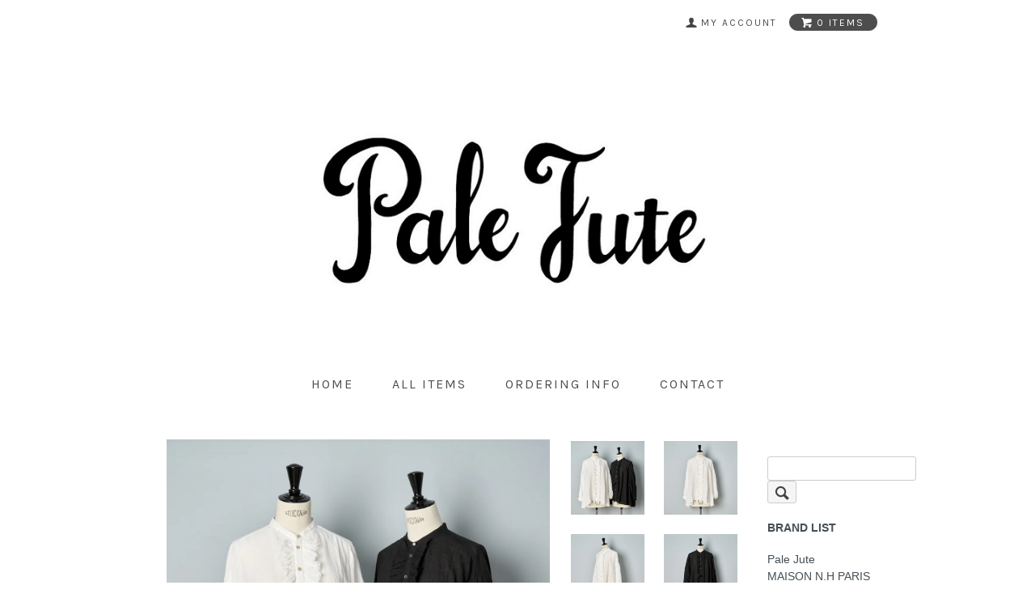

--- FILE ---
content_type: text/html; charset=EUC-JP
request_url: http://www.palejute.com/?pid=176481214
body_size: 7494
content:
<!DOCTYPE html PUBLIC "-//W3C//DTD XHTML 1.0 Transitional//EN" "http://www.w3.org/TR/xhtml1/DTD/xhtml1-transitional.dtd">
<html xmlns:og="http://ogp.me/ns#" xmlns:fb="http://www.facebook.com/2008/fbml" xmlns:mixi="http://mixi-platform.com/ns#" xmlns="http://www.w3.org/1999/xhtml" xml:lang="ja" lang="ja" dir="ltr">
<head>
<meta http-equiv="content-type" content="text/html; charset=euc-jp" />
<meta http-equiv="X-UA-Compatible" content="IE=edge,chrome=1" />
<title>suzuki takayuki frilled blouseオフホワイト.シルバーグレー.ブラック - Pale Jute</title>
<meta name="Keywords" content="suzuki takayuki frilled blouseオフホワイト.シルバーグレー.ブラック,palejute" />
<meta name="Description" content="suzuki takayukifrilled blousesuzuki takayukiより23AW新作が入荷いたしました。柔らかく肌触りの良いリネンを使用したフリルブラウス。フロントのフリルが印象的なこのブラウ" />
<meta name="Author" content="" />
<meta name="Copyright" content="GMOペパボ" />
<meta http-equiv="content-style-type" content="text/css" />
<meta http-equiv="content-script-type" content="text/javascript" />
<link rel="stylesheet" href="http://www.palejute.com/css/framework/colormekit.css" type="text/css" />
<link rel="stylesheet" href="http://www.palejute.com/css/framework/colormekit-responsive.css" type="text/css" />
<link rel="stylesheet" href="https://img07.shop-pro.jp/PA01421/360/css/4/index.css?cmsp_timestamp=20190105200816" type="text/css" />
<link rel="stylesheet" href="https://img07.shop-pro.jp/PA01421/360/css/4/product.css?cmsp_timestamp=20190105200816" type="text/css" />

<link rel="alternate" type="application/rss+xml" title="rss" href="http://www.palejute.com/?mode=rss" />
<link rel="shortcut icon" href="https://img07.shop-pro.jp/PA01421/360/favicon.ico?cmsp_timestamp=20240320191606" />
<script type="text/javascript" src="//ajax.googleapis.com/ajax/libs/jquery/1.7.2/jquery.min.js" ></script>
<meta property="og:title" content="suzuki takayuki frilled blouseオフホワイト.シルバーグレー.ブラック - Pale Jute" />
<meta property="og:description" content="suzuki takayukifrilled blousesuzuki takayukiより23AW新作が入荷いたしました。柔らかく肌触りの良いリネンを使用したフリルブラウス。フロントのフリルが印象的なこのブラウ" />
<meta property="og:url" content="http://www.palejute.com?pid=176481214" />
<meta property="og:site_name" content="Pale Jute" />
<meta property="og:image" content="https://img07.shop-pro.jp/PA01421/360/product/176481214.jpg?cmsp_timestamp=20230815203301"/>
<meta property="og:type" content="product" />
<meta property="product:price:amount" content="44000" />
<meta property="product:price:currency" content="JPY" />
<meta property="product:product_link" content="http://www.palejute.com?pid=176481214" />
<script>
  var Colorme = {"page":"product","shop":{"account_id":"PA01421360","title":"Pale Jute"},"basket":{"total_price":0,"items":[]},"customer":{"id":null},"inventory_control":"option","product":{"shop_uid":"PA01421360","id":176481214,"name":"suzuki takayuki <BR>frilled blouse<BR>\u30aa\u30d5\u30db\u30ef\u30a4\u30c8.\u30b7\u30eb\u30d0\u30fc\u30b0\u30ec\u30fc.\u30d6\u30e9\u30c3\u30af<BR>","model_number":"A241-04","stock_num":1,"sales_price":40000,"sales_price_including_tax":44000,"variants":[{"id":1,"option1_value":"OFF WHITE","option2_value":"","title":"OFF WHITE","model_number":"A241-04","stock_num":1,"option_price":40000,"option_price_including_tax":44000,"option_members_price":40000,"option_members_price_including_tax":44000},{"id":2,"option1_value":"SILVERGREY","option2_value":"","title":"SILVERGREY","model_number":"A241-04","stock_num":0,"option_price":40000,"option_price_including_tax":44000,"option_members_price":40000,"option_members_price_including_tax":44000},{"id":3,"option1_value":"BLACK","option2_value":"","title":"BLACK","model_number":"A241-04","stock_num":0,"option_price":40000,"option_price_including_tax":44000,"option_members_price":40000,"option_members_price_including_tax":44000}],"category":{"id_big":2468781,"id_small":0},"groups":[],"members_price":40000,"members_price_including_tax":44000}};

  (function() {
    function insertScriptTags() {
      var scriptTagDetails = [];
      var entry = document.getElementsByTagName('script')[0];

      scriptTagDetails.forEach(function(tagDetail) {
        var script = document.createElement('script');

        script.type = 'text/javascript';
        script.src = tagDetail.src;
        script.async = true;

        if( tagDetail.integrity ) {
          script.integrity = tagDetail.integrity;
          script.setAttribute('crossorigin', 'anonymous');
        }

        entry.parentNode.insertBefore(script, entry);
      })
    }

    window.addEventListener('load', insertScriptTags, false);
  })();
</script>
<script async src="https://zen.one/analytics.js"></script>
</head>
<body>
<meta name="colorme-acc-payload" content="?st=1&pt=10029&ut=176481214&at=PA01421360&v=20260121184212&re=&cn=81744cbe73a08ddbb261edc0cde564b3" width="1" height="1" alt="" /><script>!function(){"use strict";Array.prototype.slice.call(document.getElementsByTagName("script")).filter((function(t){return t.src&&t.src.match(new RegExp("dist/acc-track.js$"))})).forEach((function(t){return document.body.removeChild(t)})),function t(c){var r=arguments.length>1&&void 0!==arguments[1]?arguments[1]:0;if(!(r>=c.length)){var e=document.createElement("script");e.onerror=function(){return t(c,r+1)},e.src="https://"+c[r]+"/dist/acc-track.js?rev=3",document.body.appendChild(e)}}(["acclog001.shop-pro.jp","acclog002.shop-pro.jp"])}();</script><link href="https://fonts.googleapis.com/css?family=Karla:400,700" rel="stylesheet" type="text/css">
<div id="page-wrapper">
  <div class="visible-phone">
    <div class="dropdown-wrapper header-link header-dropdown google-font">
      <ul class="dropdown-nav">
        <li class="view-cart"><a href="https://palejute.shop-pro.jp/cart/proxy/basket?shop_id=PA01421360&shop_domain=palejute.com"><span><i class="icon-w icon-cart"></i>view cart</span></a></li>
        <li><a href="./">home</a></li>
        <li><a href="/?mode=srh&amp;cid=&amp;keyword=">all items</a></li>
        <li><a href="http://www.palejute.com/?mode=sk">ordering info</a></li>
                <li><a href="https://palejute.shop-pro.jp/customer/inquiries/new">contact</a></li>
                
        
      </ul>
      <span class="btn-dropdown">menu<i class="icon-b icon-list pull-right"></i></span>
    </div>
  </div>
  <div id="wrapper" class="container">
    <div id="header-wrapper">
      <div class="row hidden-phone header-line-nav">
        <ul class="inline pull-right google-font">
          <li class="header-link">
            <a href="http://www.palejute.com/?mode=myaccount"><i class="icon-b icon-user"></i><span>my account</span></a>
          </li>
                    <li class="view-cart">
            <a href="https://palejute.shop-pro.jp/cart/proxy/basket?shop_id=PA01421360&shop_domain=palejute.com" class="btn-viewcart btn btn-01 clearfix">
              <i class="icon-w icon-cart"></i><span>0 items</span>
            </a>
          </li>
        </ul>
      </div>
            <h1 id="header-logo" class="shop-name header-link"><a href="./"><img src="https://img07.shop-pro.jp/PA01421/360/PA01421360.png?cmsp_timestamp=20240320191606" alt="Pale Jute" /></a></h1>
      
      <div id="header-global-nav" class="header-link google-font hidden-phone">
        <ul class="inline">
          <li><a href="./">home</a></li>
          <li><a href="/?mode=srh&amp;cid=&amp;keyword=">all items</a></li>
          <li><a href="http://www.palejute.com/?mode=sk">ordering info</a></li>
                    <li><a href="https://palejute.shop-pro.jp/customer/inquiries/new">contact</a></li>
                    
          
        </ul>
      </div>
    </div>
	<div class="row">
    <div class="col col-lg-10 col-sm-12 mar_b_50">
      <div id="product">
      <form name="product_form" method="post" action="https://palejute.shop-pro.jp/cart/proxy/basket/items/add">
      
      <div class="product-image row">
        <div class="product-image-main col col-sm-12 col-lg-8">
                      <img src="https://img07.shop-pro.jp/PA01421/360/product/176481214.jpg?cmsp_timestamp=20230815203301" class="mainImage" />
                  </div>
        <div class="product-image-thumb col col-sm-12 col-lg-4">
          <ul class="row">
            <li class="col col-sm－2 col-lg-6">
                              <img src="https://img07.shop-pro.jp/PA01421/360/product/176481214.jpg?cmsp_timestamp=20230815203301" class="thumb" />
                          </li>
                                        <li class="col col-sm－2 col-lg-6">
                <img src="https://img07.shop-pro.jp/PA01421/360/product/176481214_o1.jpg?cmsp_timestamp=20230815203301" class="thumb" />
              </li>
                                                      <li class="col col-sm－2 col-lg-6">
                <img src="https://img07.shop-pro.jp/PA01421/360/product/176481214_o2.jpg?cmsp_timestamp=20230815203301" class="thumb" />
              </li>
                                                      <li class="col col-sm－2 col-lg-6">
                <img src="https://img07.shop-pro.jp/PA01421/360/product/176481214_o3.jpg?cmsp_timestamp=20230815203301" class="thumb" />
              </li>
                                                      <li class="col col-sm－2 col-lg-6">
                <img src="https://img07.shop-pro.jp/PA01421/360/product/176481214_o4.jpg?cmsp_timestamp=20230815203301" class="thumb" />
              </li>
                                                      <li class="col col-sm－2 col-lg-6">
                <img src="https://img07.shop-pro.jp/PA01421/360/product/176481214_o5.jpg?cmsp_timestamp=20240105164641" class="thumb" />
              </li>
                                                      <li class="col col-sm－2 col-lg-6">
                <img src="https://img07.shop-pro.jp/PA01421/360/product/176481214_o6.jpg?cmsp_timestamp=20240105164641" class="thumb" />
              </li>
                                                      <li class="col col-sm－2 col-lg-6">
                <img src="https://img07.shop-pro.jp/PA01421/360/product/176481214_o7.jpg?cmsp_timestamp=20240105164641" class="thumb" />
              </li>
                                                      <li class="col col-sm－2 col-lg-6">
                <img src="https://img07.shop-pro.jp/PA01421/360/product/176481214_o8.jpg?cmsp_timestamp=20240105164641" class="thumb" />
              </li>
                                                      <li class="col col-sm－2 col-lg-6">
                <img src="https://img07.shop-pro.jp/PA01421/360/product/176481214_o9.jpg?cmsp_timestamp=20240105164641" class="thumb" />
              </li>
                                                      <li class="col col-sm－2 col-lg-6">
                <img src="https://img07.shop-pro.jp/PA01421/360/product/176481214_o10.jpg?cmsp_timestamp=20240105164641" class="thumb" />
              </li>
                                                      <li class="col col-sm－2 col-lg-6">
                <img src="https://img07.shop-pro.jp/PA01421/360/product/176481214_o11.jpg?cmsp_timestamp=20240105164641" class="thumb" />
              </li>
                                                      <li class="col col-sm－2 col-lg-6">
                <img src="https://img07.shop-pro.jp/PA01421/360/product/176481214_o12.jpg?cmsp_timestamp=20240105164641" class="thumb" />
              </li>
                                                      <li class="col col-sm－2 col-lg-6">
                <img src="https://img07.shop-pro.jp/PA01421/360/product/176481214_o13.jpg?cmsp_timestamp=20240105164641" class="thumb" />
              </li>
                                                                                                                                                                                                                                                                                                                                                                                                                                                                                                                                                                                                                                                                                                                                                                                                                                                                                                                                                                                                            </ul>
        </div>
      </div>
      

      <h2>suzuki takayuki <BR>frilled blouse<BR>オフホワイト.シルバーグレー.ブラック<BR></h2>

	
      

              <div class="product-order-exp clearfix">
          suzuki takayuki<br />
frilled blouse<br />
<br />
suzuki takayukiより23AW新作が入荷いたしました。<br />
<br />
柔らかく肌触りの良いリネンを使用したフリルブラウス。<br />
<br />
フロントのフリルが印象的なこのブラウスは、フリル部分が断ち切りになっていて甘い印象はさほどなく一枚でも着用しやすいデザインです。<br />
<br />
長めの着丈に裾に向かってフレアに広がるシルエット、たっぷりと贅沢に生地をつかっているので動いた時に美しい表情を見せてくれます。<br />
<br />
1枚での着用はもちろん、襟もとを開けてインナーにタートルを合わせたり、羽織としてもおすすめです。<br />
<br />
いろいろなコーディネートでお楽しみください。<br />
<br />
<br />
color :<br />
・OFF WHITE<br />
・SILVERGREY<br />
・BLACK<br />
<br />
quality：麻 100%<br />
<br />
size：F<br />
・着丈前　70cm  着丈後 72cm<br />
・バスト 136cm<br />
・裄丈 78cm<br />

        </div>
            

      <div class="product-order">
        <ul class="inline unstyled product-order-price">
                    <li>44,000円(税4,000円)</li>
                  </ul>
                  <div class="prduct-option">
                          <div class="product-option-select">
                <div class="product-option-wrapper">
                                      <div class="product-option-unit">
                      <div>
                        <span class="option-select-name">カラー</span>
                        <select name="option1">
                          <option label="OFF WHITE" value="82738780,0">OFF WHITE</option>
<option label="SILVERGREY" value="82738780,1">SILVERGREY</option>
<option label="BLACK" value="82738780,2">BLACK</option>

                        </select>
                      </div>
                    </div>
                                  </div>
              </div>
                      </div>
                                <div class="row product-order-input">
                      <div class="col col-sm-12 product-order-num">
              <div class="input-prepend input-append">
                <a href="javascript:f_change_num2(document.product_form.product_num,'1',1,1);" class="btn btn-02"><i class="icon-lg-w icon-chevron_up"></i></a>
                <input type="text" name="product_num" value="1" class="product-init-num" />
                <a href="javascript:f_change_num2(document.product_form.product_num,'0',1,1);" class="btn btn-02"><i class="icon-lg-w icon-chevron_down"></i></a>
              </div>
              <div class="product-unit"></div>
            </div>
                                <div class="disable_cartin col col-sm-12">
              <button class="btn btn-01 btn-lg btn-addcart google-font" type="submit"><div class="btn-wrap"><i class="icon-lg-w icon-cart"></i><span>add to cart</span></div></button>
            </div>
                                <p class="stock_error"></p>
        </div>
      </div>
      <div class="product-info-lst container-section">
        <ul class="unstyled">
                      <li><a href="javascript:gf_OpenNewWindow('?mode=opt&pid=176481214','option','width=600:height=500');">オプションの値段詳細</a></li>
                    <li><a href="http://www.palejute.com/?mode=sk#info">特定商取引法に基づく表記（返品等）</a></li>
          <li class="social-share">
                        
          </li>
        </ul>
      </div>
      <table class="table product-order-spec">
                  <tr>
            <th>型番</th>
            <td>A241-04</td>
          </tr>
                              </table>

      
      <input type="hidden" name="user_hash" value="fce8ceeaa9962f828d53e6fc6c0b9a91"><input type="hidden" name="members_hash" value="fce8ceeaa9962f828d53e6fc6c0b9a91"><input type="hidden" name="shop_id" value="PA01421360"><input type="hidden" name="product_id" value="176481214"><input type="hidden" name="members_id" value=""><input type="hidden" name="back_url" value="http://www.palejute.com/?pid=176481214"><input type="hidden" name="reference_token" value="30edb1faa0f749158329a47a2a40fb0a"><input type="hidden" name="shop_domain" value="palejute.com">
    </form>
  </div>


<script type="text/javascript">
  $(function () {
    $('.product-init-num').change(function(){
      var txt  = $(this).val();
      var han = txt.replace(/[Ａ-Ｚａ-ｚ０-９]/g,function(s){return String.fromCharCode(s.charCodeAt(0)-0xFEE0)});
      $(this).val(han);
    });

    $('img.thumb').click(function(){
      $(this).parent().siblings().removeClass('thumb-active');
      var selectedSrc = $(this).attr('src');
      $('img.mainImage').stop().fadeOut(200,
        function(){
          $('img.mainImage').attr('src', selectedSrc);
          $('img.mainImage').fadeIn(200);
        }
      );
      $(this).parent().addClass('thumb-active');
    });
  });
</script>    </div>
		    <div id="side" class="col col-lg-2 col-sm-12 mar_t_20 mar_b_50">
      
                       <div>
     
      <BR><form action="http://www.palejute.com/" method="GET" class="mar_b_50">
        <input type="hidden" name="mode" value="srh" />
        <input type="text" name="keyword" />
        <button class="btn btn-xs"><i class="icon-lg-b icon-search va-35"></i><span class="visible-phone mar_l_5 pad_r_5 txt_14">SEARCH</span></button>
      </form>
      
						
							<h4 class="pad_l_20">BRAND LIST</h4>
            <ul class="unstyled bor_b_1 mar_b_50">
                      <li class="pad_10 bor_t_1">
                <a href="http://www.palejute.com/?mode=cate&cbid=2448873&csid=0" class="show txt_c_333">
                                    Pale Jute
                </a>
              </li>
                                    <li class="pad_10 bor_t_1">
                <a href="http://www.palejute.com/?mode=cate&cbid=2623976&csid=0" class="show txt_c_333">
                                    MAISON N.H PARIS
                </a>
              </li>
                                    <li class="pad_10 bor_t_1">
                <a href="http://www.palejute.com/?mode=cate&cbid=2894840&csid=0" class="show txt_c_333">
                                    Pale Jute pearl collection
                </a>
              </li>
                                    <li class="pad_10 bor_t_1">
                <a href="http://www.palejute.com/?mode=cate&cbid=2509029&csid=0" class="show txt_c_333">
                                    Pale Jute × MAISON CARR&#201;E
                </a>
              </li>
                                    <li class="pad_10 bor_t_1">
                <a href="http://www.palejute.com/?mode=cate&cbid=2904501&csid=0" class="show txt_c_333">
                                    MAISON CARR&#201;E
                </a>
              </li>
                                    <li class="pad_10 bor_t_1">
                <a href="http://www.palejute.com/?mode=cate&cbid=2802539&csid=0" class="show txt_c_333">
                                    repetto
                </a>
              </li>
                                    <li class="pad_10 bor_t_1">
                <a href="http://www.palejute.com/?mode=cate&cbid=2809796&csid=0" class="show txt_c_333">
                                    MIHOKO&SAKAI
                </a>
              </li>
                                    <li class="pad_10 bor_t_1">
                <a href="http://www.palejute.com/?mode=cate&cbid=2802976&csid=0" class="show txt_c_333">
                                    forte_forte
                </a>
              </li>
                                    <li class="pad_10 bor_t_1">
                <a href="http://www.palejute.com/?mode=cate&cbid=2768080&csid=0" class="show txt_c_333">
                                    la fleur
                </a>
              </li>
                                    <li class="pad_10 bor_t_1">
                <a href="http://www.palejute.com/?mode=cate&cbid=2472197&csid=0" class="show txt_c_333">
                                    Chizu Kobayashi
                </a>
              </li>
                                    <li class="pad_10 bor_t_1">
                <a href="http://www.palejute.com/?mode=cate&cbid=2653162&csid=0" class="show txt_c_333">
                                    Maison Margiela HOMME
                </a>
              </li>
                                    <li class="pad_10 bor_t_1">
                <a href="http://www.palejute.com/?mode=cate&cbid=2577524&csid=0" class="show txt_c_333">
                                    Maison Margiela FEMME
                </a>
              </li>
                                    <li class="pad_10 bor_t_1">
                <a href="http://www.palejute.com/?mode=cate&cbid=2653161&csid=0" class="show txt_c_333">
                                    MM6 Maison Margiela
                </a>
              </li>
                                    <li class="pad_10 bor_t_1">
                <a href="http://www.palejute.com/?mode=cate&cbid=2657511&csid=0" class="show txt_c_333">
                                    Maison Margiela Leather goods
                </a>
              </li>
                                    <li class="pad_10 bor_t_1">
                <a href="http://www.palejute.com/?mode=cate&cbid=2514041&csid=0" class="show txt_c_333">
                                    Mes Demoiselles
                </a>
              </li>
                                    <li class="pad_10 bor_t_1">
                <a href="http://www.palejute.com/?mode=cate&cbid=2468780&csid=0" class="show txt_c_333">
                                    pelleq
                </a>
              </li>
                                    <li class="pad_10 bor_t_1">
                <a href="http://www.palejute.com/?mode=cate&cbid=2448876&csid=0" class="show txt_c_333">
                                    SINME
                </a>
              </li>
                                    <li class="pad_10 bor_t_1">
                <a href="http://www.palejute.com/?mode=cate&cbid=2468781&csid=0" class="show txt_c_333">
                                    suzuki takayuki
                </a>
              </li>
                                    <li class="pad_10 bor_t_1">
                <a href="http://www.palejute.com/?mode=cate&cbid=2474226&csid=0" class="show txt_c_333">
                                    Sea New York
                </a>
              </li>
                                    <li class="pad_10 bor_t_1">
                <a href="http://www.palejute.com/?mode=cate&cbid=2659439&csid=0" class="show txt_c_333">
                                    seya.
                </a>
              </li>
                                    <li class="pad_10 bor_t_1">
                <a href="http://www.palejute.com/?mode=cate&cbid=2472489&csid=0" class="show txt_c_333">
                                    Velnica
                </a>
              </li>
                                    <li class="pad_10 bor_t_1">
                <a href="http://www.palejute.com/?mode=cate&cbid=2550864&csid=0" class="show txt_c_333">
                                    yunahica
                </a>
              </li>
                                    <li class="pad_10 bor_t_1">
                <a href="http://www.palejute.com/?mode=cate&cbid=2740066&csid=0" class="show txt_c_333">
                                    Saravah Hat
                </a>
              </li>
                                    <li class="pad_10 bor_t_1">
                <a href="http://www.palejute.com/?mode=cate&cbid=2877237&csid=0" class="show txt_c_333">
                                    Arizona Love
                </a>
              </li>
                                    <li class="pad_10 bor_t_1">
                <a href="http://www.palejute.com/?mode=cate&cbid=2886228&csid=0" class="show txt_c_333">
                                    u&#776;ca
                </a>
              </li>
                                    <li class="pad_10 bor_t_1">
                <a href="http://www.palejute.com/?mode=cate&cbid=2528824&csid=0" class="show txt_c_333">
                                    SALE
                </a>
              </li>
                    </ul>
          </div>
                    
      
            
      <div>
        <ul class="unstyled bor_b_1 mar_b_50">
          
                    
        </ul>
      </div>
			
                </div>
	</div>
    <div id="footer-wrapper">
      <div class="row">
        <div class="col col-sm-12 col-lg-4 footer-primary">
                    <ul class="footer-nav">
            <li><a href="http://www.palejute.com/?mode=sk#payment">お支払い方法について</a></li>
            <li><a href="http://www.palejute.com/?mode=sk">配送方法・送料について</a></li>
          </ul>
        </div>
        <div class="col col-sm-12 col-lg-8 row footer-secondary">
          <ul class="col col-sm-12 col-lg-4 footer-nav">
                        <li><a href="http://www.palejute.com/?mode=privacy">プライバシーポリシー</a></li>
            <li><a href="http://www.palejute.com/?mode=sk#info">特定商取引法に基づく表記</a></li>
          </ul>
          <ul class="col col-sm-12 col-lg-4 footer-nav">
            <li><a href="https://palejute.shop-pro.jp/cart/proxy/basket?shop_id=PA01421360&shop_domain=palejute.com">カートを見る</a></li>
            <li class="hidden-phone"><a href="http://www.palejute.com/?mode=rss">RSS</a>&nbsp;/&nbsp;<a href="http://www.palejute.com/?mode=atom">ATOM</a></li>
                      </ul>
          <ul class="col col-sm-12 col-lg-4 footer-nav">
            <li><a href="http://www.palejute.com/?mode=myaccount">マイアカウント</a></li>
                      </ul>
        </div>
      </div>
            <!-- <ul class="social-nav inline">
        <li><a href="#"><i class="icon-lg-b icon-twitter"></i></a></li>
        <li><a href="#"><i class="icon-lg-b icon-facebook"></i></a></li>
        <li><a href="#"><i class="icon-lg-b icon-instergram"></i></a></li>
        <li><a href="#"><i class="icon-lg-b icon-mail"></i></a></li>
      </ul> -->
      <address class="copyright">
        <a href='https://shop-pro.jp' target='_blank'>カラーミーショップ</a> Copyright (C) 2005-2026 <a href='https://pepabo.com/' target='_blank'>GMOペパボ株式会社</a> All Rights Reserved.
        <img src="https://img.shop-pro.jp/tmpl_img/69/powered.png" alt="Powered by カラーミーショップ" class="powered" />
      </address>
    </div>
  </div>
  <div id="pagetop" class="hidden-phone">
    <a href="#wrapper" class="btn-pagetop btn btn-01"><i class="icon-lg-w icon-chevron_up"></i></a>
  </div>
</div>

<script src="https://img.shop-pro.jp/tmpl_js/69/jquery.skOuterClick.js"></script>
<script src="https://img.shop-pro.jp/tmpl_js/69/jquery.tile.js"></script>
<script src="https://img.shop-pro.jp/tmpl_js/69/smoothscroll.js"></script>
<script type="text/javascript">
// viewport
var viewport = document.createElement('meta');
viewport.setAttribute('name', 'viewport');
viewport.setAttribute('content', 'width=device-width, initial-scale=1.0, maximum-scale=1.0');
document.getElementsByTagName('head')[0].appendChild(viewport);
$(function() {

  // dropdown nav
  $('.btn-dropdown').click(function () {
    $(this).parent().children('.dropdown-nav').slideToggle('fast');
    $(this).toggleClass('btn-dropdown-close');
    $('.icon-list', this).toggleClass('icon-chevron_thin_up');
  });
  $('.dropdown-wrapper').skOuterClick(function () {
      $('.dropdown-nav' ,this).slideUp('fast');
      $('.btn-dropdown' ,this).removeClass('btn-dropdown-close');
      $('.icon-list', this).removeClass('icon-chevron_thin_up');
  });

  function window_size_switch_func() {
    // header dropdown nav position
    $(window).scroll(function () {
      var switch_pos = $('#page-wrapper').offset().top; 
      if(switch_pos == 0) {
        $('.header-dropdown').addClass('affix');
      } else {
        $('.header-dropdown').removeClass('affix');
        if(switch_pos <= $(window).scrollTop()) {
          $('.header-dropdown').addClass('affix');
        } else {
          $('.header-dropdown').removeClass('affix');
        }
      }
    });
    // product list
    $(window).load(function () {
      $('.prd-lst-unit').tile();
      $('.grp-lst-unit').tile();
    });
    // product image
    var thumb_size = $('.product-image-thumb li').width();
    $('.product-image-thumb img').css('maxHeight', thumb_size - 4  + 'px');
    $('.product-image-thumb li').css('height', thumb_size + 'px');
    var main_size = $('.product-image-main').width();
    if($('.visible-phone').css('display') == 'none') {
      // pagetop
      $(window).scroll(function () {
        if($(this).scrollTop() > 200) {
          $('#pagetop').fadeIn('fast');
        } else {
          $('#pagetop').fadeOut('fast');
        }
      });
      // product option switch -> table
      $('#prd-opt-table').html($('.prd-opt-table').html());
      $('#prd-opt-table table').addClass('table-bordered');
      $('#prd-opt-select').empty();
      // product image
      $('.product-image-main img').css('maxHeight', thumb_size * 5 + 100 + 'px');
    } else {
      // product option switch -> select
      $('#prd-opt-table').empty();
      if($('#prd-opt-select > *').size() == 0) {
        $('#prd-opt-select').append($('.prd-opt-select').html());
      }
    }
  }
  window_size_switch_func();
  $(window).resize(function () {
    window_size_switch_func();
  });
});
</script>
<!--[if lt IE 9]>
<script type="text/javascript">
  $(function (){
    $('#wrapper').addClass('ie_wrapper');
  });
</script>
<![endif]--><script type="text/javascript" src="http://www.palejute.com/js/cart.js" ></script>
<script type="text/javascript" src="http://www.palejute.com/js/async_cart_in.js" ></script>
<script type="text/javascript" src="http://www.palejute.com/js/product_stock.js" ></script>
<script type="text/javascript" src="http://www.palejute.com/js/js.cookie.js" ></script>
<script type="text/javascript" src="http://www.palejute.com/js/favorite_button.js" ></script>
</body></html>